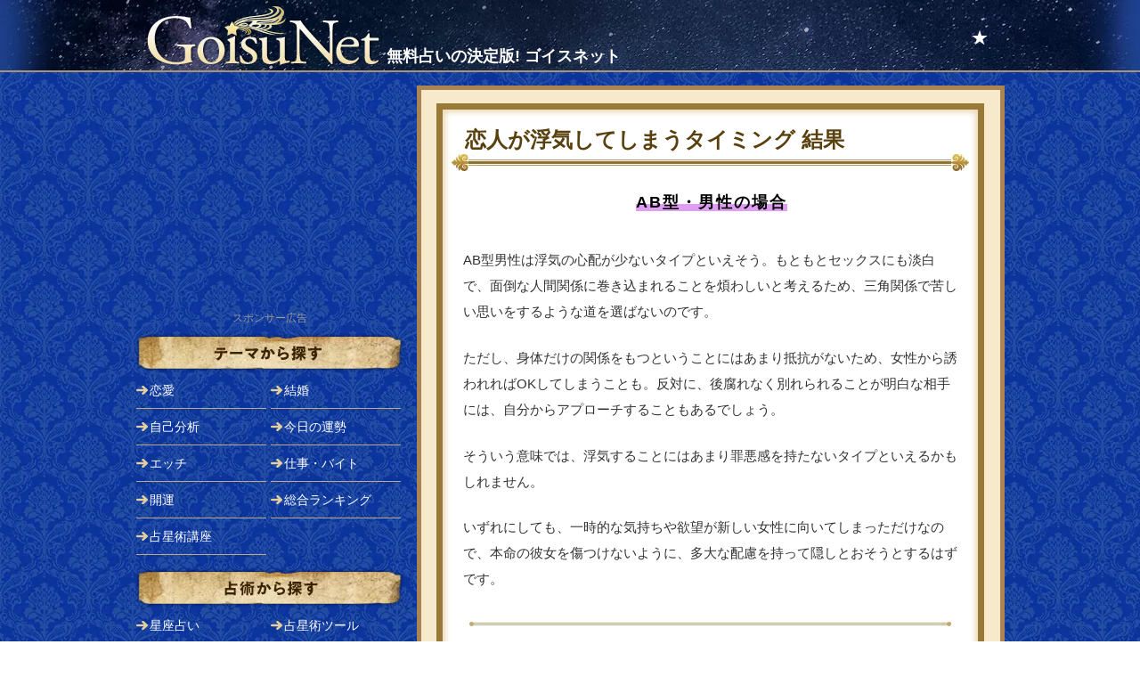

--- FILE ---
content_type: text/html; charset=UTF-8
request_url: https://goisu.net/blood/017/abm
body_size: 5323
content:
<!DOCTYPE html>
<html lang="ja">
<head>
<!-- wexal_pst_init.js does not exist -->
<!-- engagement_delay.js does not exist -->
<link rel="dns-prefetch" href="//pagead2.googlesyndication.com/">
<link rel="preconnect" href="//pagead2.googlesyndication.com/">
<link rel="dns-prefetch" href="//www.googletagservices.com/">
<link rel="dns-prefetch" href="//ajax.googleapis.com/">
<link rel="dns-prefetch" href="//www.googletagmanager.com/">
<meta charset="UTF-8"/>
<meta http-equiv="X-UA-Compatible" content="IE=edge"/>
<meta name="format-detection" content="telephone=no"/>
<meta name="viewport" content="width=device-width,initial-scale=1.0"/>
<title>【血液型占い】あなたの恋人はどんなときに浮気してしまう？ 結果（AB型・男性) | 無料占いの決定版 GoisuNet</title>
<meta name="description" content="AB型男性は浮気の心配が少ないタイプといえそう。もともとセックスにも淡白で、面倒な人間関係に巻き込まれることを煩わしいと考えるため、三角関係で苦しい思いをするような道を選ばないのです。ただし、身体だけの関係をもつということにはあまり抵抗がないため、女性から誘われればOKしてしまうことも。反対に、後腐れなく別れられることが明白な相手には、自分からアプローチすることもあるでしょう。そういう意味では、浮気することにはあまり罪悪感を持たないタイプといえるかもしれません。いずれにしても、一時的な気持ちや欲望が新しい女性に向いてしまっただけなので、本命の彼女を傷つけないように、多大な配慮を持って隠しとおそうとするはずです。"/>
<meta property="og:description" content="AB型男性は浮気の心配が少ないタイプといえそう。もともとセックスにも淡白で、面倒な人間関係に巻き込まれることを煩わしいと考えるため、三角関係で苦しい思いをするような道を選ばないのです。ただし、身体だけの関係をもつということにはあまり抵抗がないため、女性から誘われればOKしてしまうことも。反対に、後腐れなく別れられることが明白な相手には、自分からアプローチすることもあるでしょう。そういう意味では、浮気することにはあまり罪悪感を持たないタイプといえるかもしれません。いずれにしても、一時的な気持ちや欲望が新しい女性に向いてしまっただけなので、本命の彼女を傷つけないように、多大な配慮を持って隠しとおそうとするはずです。"/>
<meta name="twitter:description" value="AB型男性は浮気の心配が少ないタイプといえそう。もともとセックスにも淡白で、面倒な人間関係に巻き込まれることを煩わしいと考えるため、三角関係で苦しい思いをするような道を選ばないのです。ただし、身体だけの関係をもつということにはあまり抵抗がないため、女性から誘われればOKしてしまうことも。反対に、後腐れなく別れられることが明白な相手には、自分からアプローチすることもあるでしょう。そういう意味では、浮気することにはあまり罪悪感を持たないタイプといえるかもしれません。いずれにしても、一時的な気持ちや欲望が新しい女性に向いてしまっただけなので、本命の彼女を傷つけないように、多大な配慮を持って隠しとおそうとするはずです。"/>
<meta property="og:title" content="【血液型占い】あなたの恋人はどんなときに浮気してしまう？ 結果（AB型・男性) | 無料占いの決定版 GoisuNet"/>
<meta name="twitter:title" value="【血液型占い】あなたの恋人はどんなときに浮気してしまう？ 結果（AB型・男性) | 無料占いの決定版 GoisuNet"/>
<meta property="og:type" content="article"/>
<meta property="og:url" content="https://goisu.net/blood/017"/>
<meta name="twitter:url" value="https://goisu.net/blood/017"/>
<meta property="og:image" content="https://goisu.net/goisu_ogp.png"/>
<meta name="twitter:image" value="https://goisu.net/goisu_ogp.png"/>
<meta property="og:locale" content="ja_JP"/>
<meta name="twitter:card" value="summary"/>
<meta name="twitter:site" value="@goisunet"/>
<meta name="twitter:creator" value="@goisunet"/>
<meta property="og:site_name" content="無料占いの決定版 GoisuNet"/>
<meta property="fb:admins" content="1302430457"/>
<meta property="fb:app_id" content="228583917169437"/>
<meta property="og:updated_time" content="2019-11-01T15:54:17+09:00"/>
<meta http-equiv="Last-Modified" content="Fri, 01 Nov 2019 06:54:17 GMT"/>
<link type="text/css" rel="stylesheet" href="/_css/temp.css?v=20220511_1"/>
<link rel="apple-touch-icon" href="//goisu.net/webclip.png"/>
<script type="application/ld+json">
[{"@context":"http:\/\/schema.org\/","@type":"Organization","name":"\u682a\u5f0f\u4f1a\u793e\u30b8\u30a7\u30c0\u30a4","url":"https:\/\/new-hope.jp\/","logo":"https:\/\/new-hope.jp\/images\/logo.png"},{"@context":"http:\/\/schema.org\/","@type":"WebSite","url":"https:\/\/goisu.net\/","name":"\u7121\u6599\u5360\u3044\u306e\u6c7a\u5b9a\u7248 GoisuNet","alternateName":["\u7121\u6599\u5360\u3044 GoisuNet","GoisuNet","\u30b4\u30a4\u30b9\u30cd\u30c3\u30c8"],"sameAs":["https:\/\/www.facebook.com\/goisunet","https:\/\/twitter.com\/goisunet","https:\/\/plus.google.com\/u\/0\/113613474971383887963"]},{"@context":"http:\/\/schema.org\/","@type":"BreadcrumbList","itemListElement":[{"@type":"ListItem","position":1,"item":{"@id":"https:\/\/goisu.net\/","name":"\u7121\u6599\u5360\u3044\u306e\u6c7a\u5b9a\u7248 GoisuNet"}},{"@type":"ListItem","position":2,"item":{"@id":"https:\/\/goisu.net\/love.html","name":"\u604b\u611b\u5360\u3044"}},{"@type":"ListItem","position":3,"item":{"@id":"https:\/\/goisu.net\/love\/135","name":"\u4e0d\u502b\u30fb\u6d6e\u6c17\uff08\u604b\u611b\u5360\u3044\uff09"}},{"@type":"ListItem","position":4,"item":{"@id":"https:\/\/goisu.net\/blood\/017\/abm","name":"\u604b\u4eba\u304c\u6d6e\u6c17\u3057\u3066\u3057\u307e\u3046\u30bf\u30a4\u30df\u30f3\u30b0"}}]},{"@context":"http:\/\/schema.org\/","@type":"BreadcrumbList","itemListElement":[{"@type":"ListItem","position":1,"item":{"@id":"https:\/\/goisu.net\/","name":"\u7121\u6599\u5360\u3044\u306e\u6c7a\u5b9a\u7248 GoisuNet"}},{"@type":"ListItem","position":2,"item":{"@id":"https:\/\/goisu.net\/love.html","name":"\u604b\u611b\u5360\u3044"}},{"@type":"ListItem","position":3,"item":{"@id":"https:\/\/goisu.net\/blood\/017\/abm","name":"\u604b\u4eba\u304c\u6d6e\u6c17\u3057\u3066\u3057\u307e\u3046\u30bf\u30a4\u30df\u30f3\u30b0"}}]},{"@context":"http:\/\/schema.org\/","@type":"Article","mainEntityOfPage":{"@type":"WebPage","@id":"https:\/\/goisu.net\/blood\/017\/abm"},"headline":"\u3010\u8840\u6db2\u578b\u5360\u3044\u3011\u3042\u306a\u305f\u306e\u604b\u4eba\u306f\u3069\u3093\u306a\u3068\u304d\u306b\u6d6e\u6c17\u3057\u3066\u3057\u307e\u3046\uff1f \u7d50\u679c\uff08AB\u578b\u30fb\u7537\u6027)","datePublished":"2009-12-09T00:00:00+0900","dateModified":"2019-11-01T15:54:17+0900","author":{"@type":"Person","name":"\u5c0f\u6cc9\u30de\u30fc\u30ea","url":"https:\/\/new-hope.jp"},"publisher":{"@type":"Organization","name":"\u682a\u5f0f\u4f1a\u793e\u30b8\u30a7\u30c0\u30a4","logo":{"@type":"ImageObject","url":"https:\/\/new-hope.jp\/images\/logo.png","width":415,"height":48}},"description":"\u8ab0\u3082\u304c\u3055\u308c\u305f\u304f\u306a\u3044\u3068\u601d\u3063\u3066\u3044\u306a\u304c\u3089\u3082\u3001\u3064\u3044\u51fa\u6765\u5fc3\u3067\u52d5\u3044\u3066\u3057\u307e\u3046\u306e\u304c\u4eba\u9593\u306a\u306e\u3067\u3057\u3087\u3046\u304b!?\u3000\u604b\u4eba\u304c\u6d6e\u6c17\u3063\u307d\u3044\u4eba\u306e\u5834\u5408\u306f\u3082\u3061\u308d\u3093\u3001\u604b\u4eba\u306f\u6d6e\u6c17\u3092\u3059\u308b\u3088\u3046\u306a\u4eba\u3058\u3083\u306a\u3044\uff01\u3068\u601d\u3063\u3066\u3044\u308b\u4eba\u3082\u2026\u2026\u3001\u5ff5\u306e\u305f\u3081\u5360\u3063\u3066\u304a\u304f\u3068\u3044\u3044\u304b\u3082\u3002\u604b\u4eba\u304c\u3069\u3093\u306a\u3068\u304d\u306b\u6d6e\u6c17\u3057\u3084\u3059\u3044\u306e\u304b\u3092\u3001\u8840\u6db2\u578b\u3067\u5360\u3044\u307e\u3059\u3002\u4e8b\u524d\u306b\u77e5\u3063\u3066\u3001\u6d6e\u6c17\u5bfe\u7b56\u3092\u4e07\u5168\u306b!!","image":{"@type":"ImageObject","url":"https:\/\/goisu.net\/img\/ic\/ic_blood_bl0017_125_125.png","height":125,"width":125}}]</script>
<!-- Global site tag (gtag.js) - Google Analytics -->
<script async src="https://www.googletagmanager.com/gtag/js?id=G-CYDFCQBPYR"></script>
<script>
  window.dataLayer = window.dataLayer || [];
  function gtag(){dataLayer.push(arguments);}
  gtag('js', new Date());

  gtag('config', 'G-CYDFCQBPYR');
  gtag('config', 'UA-93289-52');
</script><script async='async' src='https://www.googletagservices.com/tag/js/gpt.js'></script>
<script>
  var googletag = googletag || {};
  googletag.cmd = googletag.cmd || [];
</script>
<script>
  googletag.cmd.push(function() {
    googletag.defineSlot('/62532913,4238370/p_goisunet_300x250_1strectangle_6224', [300, 250], 'div-gpt-ad-1520826619235-0').addService(googletag.pubads());
    googletag.pubads().enableSingleRequest();
    googletag.enableServices();
  });
</script>
<script src="//ajax.googleapis.com/ajax/libs/jquery/3.5.1/jquery.min.js"></script>
<script defer src="/_script/common.js?v=190524_1"></script>
</head>
<body>
<!--[If lte IE 9]>
<div style="padding: 10px 0;color: #000;background: #fc3;text-align: center;"><p style="font: bold 13px/20px Meiryo,sans-serif;">GoisuNetの機能を正しくご利用いただくには、下記の環境が必要です。<br />Windows：Internet Explorer 11.0以上 / Chrome 最新版 / Firefox 最新版 / Microsoft Edge　Macintosh：Safari 9.0以上</p></div>
<![endif]-->
<noscript>
<div style="padding: 10px 0;color: #000;background: #fc3;text-align: center;"><p style="font: bold 13px/20px Meiryo,sans-serif;">JavaScriptが無効になっています。すべての機能を利用するためには、有効に設定してください。</p></div>
</noscript>
<!-- conohawing -->
<div id="wrapper">
<header class="clearfix">
<div id="SiteHeadTop3"><h1><a href="/"><img src="/img/logo2.png" alt="GoisuNet" width="264" height="67"><span>無料占いの決定版! ゴイスネット</span></a></h1><div class="courseMenu"><a href="/AstrologyCourse.html">★</a></div><!-- courseMenu --></div><!-- SiteHeadTop -->
</header>
<div class="reMainSideWrapper">
<div class="reMain clearfix bs"><!-- blood result smart-->
<div class="Content" id="bloodResult"><div class="contentInner bs"><div class="resultHead"><h2 class="result"><span>恋人が浮気してしまうタイミング 結果</span></h1></div><!-- /mainHead -->
<!--D normal-->
<div class="resultTextX"><h3 class="center"><span>AB型・男性の場合</h3></span><p>AB型男性は浮気の心配が少ないタイプといえそう。もともとセックスにも淡白で、面倒な人間関係に巻き込まれることを煩わしいと考えるため、三角関係で苦しい思いをするような道を選ばないのです。</p><p>ただし、身体だけの関係をもつということにはあまり抵抗がないため、女性から誘われればOKしてしまうことも。反対に、後腐れなく別れられることが明白な相手には、自分からアプローチすることもあるでしょう。</p><p>そういう意味では、浮気することにはあまり罪悪感を持たないタイプといえるかもしれません。</p><p>いずれにしても、一時的な気持ちや欲望が新しい女性に向いてしまっただけなので、本命の彼女を傷つけないように、多大な配慮を持って隠しとおそうとするはずです。</p></div><!--/resultTextX--><div class="center mb25"><img src="/img/line_general.gif" alt="" width="563" height="5" class="res90"></div>
<!--D normal-->
<div class="adD resultMid mt15 mb15">
<script async src="//pagead2.googlesyndication.com/pagead/js/adsbygoogle.js"></script>
<!-- GoisuP_ResultBottom_336_280 -->
<ins class="adsbygoogle" style="display:inline-block;width:336px;height:280px" data-ad-client="ca-pub-5710502836633155" data-ad-slot="4220069790" data-ad-region="GoisuP_ResultBottom_336_280"></ins>
<script>(adsbygoogle = window.adsbygoogle || []).push({});</script>
<span>スポンサーリンク</span>
</div>
<style type="text/css">
<!--
#ShareBtn2{padding:0px 5px 15px 5px;/*margin-top: -5px;*/}
#ShareBtn2 h3{background:#222;text-align:center;color:#ccc;padding:7px 0px;margin-bottom:10px;width:300px;margin-left:auto;margin-right:auto;}
#ShareBtn2 ul{text-align: center}
#ShareBtn2 li{list-style:none;display:inline-block;width:70px;height:34px;line-height:34px;text-align: center;text-indent: -99999px;border:1px solid #ddd;}
#ShareBtn2 li{border-radius: 5px;-webkit-border-radius: 5px;-moz-border-radius: 5px;}
#ShareBtn2 li.tw{background-image:url(/img/bt_tw.png);background:#55acee;}
#ShareBtn2 li.f{background-image:url(/img/bt_f.png);background:#395798;}
#ShareBtn2 li.g{background-image:url(/img/bt_g.png);background:#fff;}
#ShareBtn2 li.line{background-image:url(/img/bt_line.png);background:#2cbf13;}
#ShareBtn2 a{display:block;text-decoration:none;}
#ShareBtn2 li.tw a{background-image:url(/img/bt_tw.png);background-repeat:no-repeat;background-size: 30.5px 12px;background-position: center center;}
#ShareBtn2 li.f a{background-image:url(/img/bt_f.png);background-repeat:no-repeat;background-size: 30.5px 12px;background-position: center center;}
#ShareBtn2 li.g a{background-image:url(/img/bt_g.png);background-repeat:no-repeat;background-size: 30.5px 12px;background-position: center center;}
#ShareBtn2 li.line a{background-image:url(/img/bt_line.png);background-repeat:no-repeat;background-size: 30.5px 12px;background-position: center center;}
-->
</style>
<div id="ShareBtn2">
<h3>SNSでシェアする</h3>
<ul>
<li class="tw"><a href="http://twitter.com/share?url=https://goisu.net/blood/017/abm&text=【血液型占い】あなたの恋人はどんなときに浮気してしまう？ 結果（AB型・男性)&via=goisunet&related=goisunet&hashtags=">Twitter</a></li>
<li class="f"><a href="http://www.facebook.com/share.php?u=https://goisu.net/blood/017/abm" onclick="window.open(this.href, 'FBwindow', 'width=650, height=450, menubar=no, toolbar=no, scrollbars=yes'); return false;">facebook</a></li>
<li class="line"><a href="line://msg/text/【血液型占い】あなたの恋人はどんなときに浮気してしまう？ 結果（AB型・男性)%20https://goisu.net/blood/017/abm">LINE</a></li>
</ul>
</div>
</div><!-- /contentInner --></div><!-- /Content --></div>
<div class="reSide clearfix bs">
<div id="Nav">
<!--D normal-->
<div class="adD sideTop mb10">
<script async src="//pagead2.googlesyndication.com/pagead/js/adsbygoogle.js"></script>
<!-- GoisuP_SideTop_300_250 -->
<ins class="adsbygoogle" style="display:inline-block;width:300px;height:250px" data-ad-client="ca-pub-5710502836633155" data-ad-slot="9069071791" data-ad-region="GoisuP_SideTop_300_250"></ins>
<script>(adsbygoogle = window.adsbygoogle || []).push({});</script>
<span>スポンサー広告</span>
</div>
<h2 class="Purpose">目的で探す</h2>
<div class="NavPurpose">
<ul><li class="navRibonRed"><a href="/love.html">恋愛</a></li><li class="navRibonOrange"><a href="/kekkon.html">結婚</a></li><li class="navRibonYellow"><a href="/jikobunseki.html">自己分析</a></li><li class="navRibonGreen"><a href="/today.html">今日の運勢</a></li><li class="navRibonOlive"><a href="/H.html">エッチ</a></li><li class="navRibonBlue"><a href="/work.html">仕事・バイト</a></li><li class="navRibonSky"><a href="/kaiun.html">開運</a></li><li class="navRibonPinc"><a href="/Ranking/">総合ランキング</a></li><li class="navRibonRed"><a href="/AstrologyCourse.html">占星術講座</a></li><!--<li class="navRibonOrange"><a href="/special/052">2018年の占い</a></li>--></ul>
</div>
<h2 class="Method">占術で探す</h2>
<div class="NavMethod">
<ul><li class="navLoveHoro"><a href="/horoscope.html">星座占い</a></li><li class="navHoroTool"><a href="/AstrologyCourse/133">占星術ツール</a></li><li class="navSabian"><a href="/sabian.html">サビアンシンボル</a></li><li class="navTarot"><a href="/tarot.html">タロット占い</a></li><li class="navIro"><a href="/colortarot.html">カラー占い</a></li><li class="navKetsu"><a href="/ketsueki.html">血液型占い</a></li><li class="navOrigin"><a href="/original.html">オラクル</a></li><li class="navColumn"><a href="/column.html">コラム</a></li><li class="navLovePsycho"><a href="/love_psychology.html">恋愛心理テスト</a></li><li class="navPsycho"><a href="/phycology.html">心理テスト</a></li><!--<li class="navFusui"><a href="/fusui.html">風水</a></li>--><li class="navOmaji"><a href="/omajinai.html">おまじない</a></li></ul>
</div>
</div><!--/reSide-->
<div id="FootLinks2">
<h2 class="relation">このページに関連するカテゴリ</h2>
<ul class="relationCat"><li><a href="/love.html">恋愛占い</a></li><li><a href="/love/135">不倫・浮気（恋愛占い）</a></li><li><a href="/ketsueki.html">血液型占い</a></li></ul>
<div id="resultGoiken">
<h2>ご意見や不都合はこちらから</h2>
<form method="post" id="goiken">
<div class="goikenBody"><textarea id="request" class="bs" placeholder="タップして入力" disabled></textarea></div>
<div class="goikenSend"><input type="BUTTON" value="GoisuNetに意見を送信する" id="send"></div>
</form>
<style>
@media screen and (max-width:949px){#resultGoiken p{color:#fff;margin-bottom:15px;width:88%;margin-left:auto;margin-right:auto;}}
@media screen and (min-width:950px){#resultGoiken p{color:#fff;margin-bottom:15px;margin-top:-10px;}}
</style>
<p>チャートの不都合については、あわせて入力データについてもお知らせください。</p>
</div>
<div id="SNSLinks">
<h2 class="lnik">新着情報をSNSで！</h2>
<ul class="link center2"><li><a href="https://twitter.com/intent/follow?screen_name=goisunet"><img src="/img/ic_tw.png" alt="Twitter" width="80" height="56.25"></a></li><li><a href="https://www.facebook.com/goisunet"><img src="/img/ic_fb.png" alt="Facebook" width="80" height="56.25"></a></li></ul>
<h2 class="trouble">アップデート情報はこちら</h2>
<ul class="trouble"><li><a href="/release/">リリース履歴</a></li></ul>
</div>
</div><!--/FootLinks2-->
<!--D normal-->
<div class="adD sideBtm mb10 mt15">
<!-- /62532913/p_goisunet_300x250_1strectangle_6224 -->
<div id='div-gpt-ad-1520826619235-0' style='height:250px; width:300px;'>
<script>googletag.cmd.push(function() { googletag.display('div-gpt-ad-1520826619235-0'); });</script>
</div>
<span>スポンサー広告</span>
</div>
<div id="Foot">
<ul><li><a href="/">ホーム</a></li><li><a href="/help.html">ヘルプ</a></li><li><a href="/help.html">運営会社</a></li><li><a href="https://ssl.form-mailer.jp/fms/aea93fc7310180">問い合わせ</a></li><li><a href="/UranaiSeisaku.html">占いコンテンツ制作</a></li><!--<li><a href="/staffans.html">スタッフからの回答</a></li>--></ul>
<!--D normal-->
<div class="copyRight">&copy;2026 GoisuNet All Rights Reserved.</div>
</div><!-- /Foot -->
</div><!--/side-->
</div><!--/reMainSideWrapper-->
</div><!-- /wrapper -->
<!-- nor --><div class="center">
</div>
</body>
</html>


--- FILE ---
content_type: text/html; charset=utf-8
request_url: https://www.google.com/recaptcha/api2/aframe
body_size: 268
content:
<!DOCTYPE HTML><html><head><meta http-equiv="content-type" content="text/html; charset=UTF-8"></head><body><script nonce="eBXsX0-DBD3Cs0x0zeuLTQ">/** Anti-fraud and anti-abuse applications only. See google.com/recaptcha */ try{var clients={'sodar':'https://pagead2.googlesyndication.com/pagead/sodar?'};window.addEventListener("message",function(a){try{if(a.source===window.parent){var b=JSON.parse(a.data);var c=clients[b['id']];if(c){var d=document.createElement('img');d.src=c+b['params']+'&rc='+(localStorage.getItem("rc::a")?sessionStorage.getItem("rc::b"):"");window.document.body.appendChild(d);sessionStorage.setItem("rc::e",parseInt(sessionStorage.getItem("rc::e")||0)+1);localStorage.setItem("rc::h",'1768692520157');}}}catch(b){}});window.parent.postMessage("_grecaptcha_ready", "*");}catch(b){}</script></body></html>